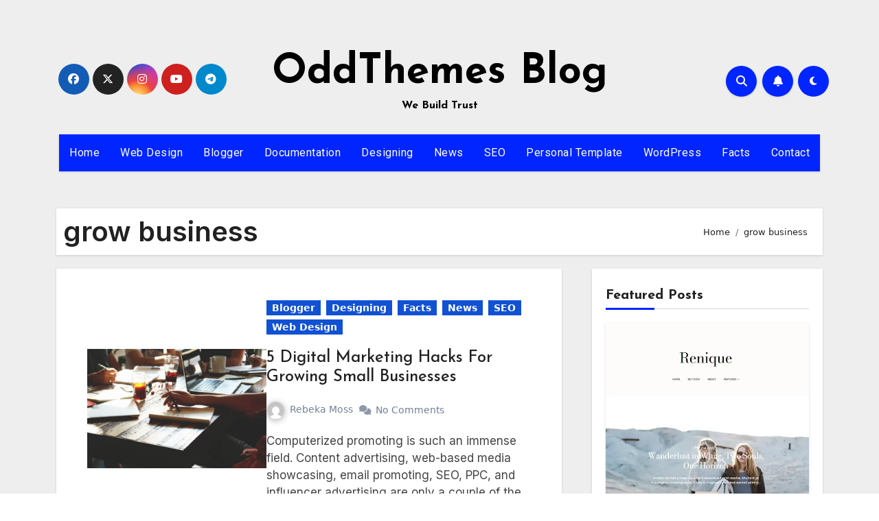

--- FILE ---
content_type: text/html; charset=UTF-8
request_url: https://blog.oddthemes.com/tag/grow-business/
body_size: 23792
content:
<!DOCTYPE html>
<html lang="en-GB">
<head>
<meta charset="UTF-8">
<meta name="viewport" content="width=device-width, initial-scale=1">
<link rel="profile" href="http://gmpg.org/xfn/11">
<meta name='robots' content='index, follow, max-image-preview:large, max-snippet:-1, max-video-preview:-1' />
	<style>img:is([sizes="auto" i], [sizes^="auto," i]) { contain-intrinsic-size: 3000px 1500px }</style>
	
	<!-- This site is optimized with the Yoast SEO plugin v24.8.1 - https://yoast.com/wordpress/plugins/seo/ -->
	<title>grow business Archives - OddThemes Blog</title>
	<link rel="canonical" href="https://blog.oddthemes.com/tag/grow-business/" />
	<meta property="og:locale" content="en_GB" />
	<meta property="og:type" content="article" />
	<meta property="og:title" content="grow business Archives - OddThemes Blog" />
	<meta property="og:url" content="https://blog.oddthemes.com/tag/grow-business/" />
	<meta property="og:site_name" content="OddThemes Blog" />
	<meta name="twitter:card" content="summary_large_image" />
	<script type="application/ld+json" class="yoast-schema-graph">{"@context":"https://schema.org","@graph":[{"@type":"CollectionPage","@id":"https://blog.oddthemes.com/tag/grow-business/","url":"https://blog.oddthemes.com/tag/grow-business/","name":"grow business Archives - OddThemes Blog","isPartOf":{"@id":"https://blog.oddthemes.com/#website"},"primaryImageOfPage":{"@id":"https://blog.oddthemes.com/tag/grow-business/#primaryimage"},"image":{"@id":"https://blog.oddthemes.com/tag/grow-business/#primaryimage"},"thumbnailUrl":"https://blog.oddthemes.com/wp-content/uploads/2020/09/business.jpg","breadcrumb":{"@id":"https://blog.oddthemes.com/tag/grow-business/#breadcrumb"},"inLanguage":"en-GB"},{"@type":"ImageObject","inLanguage":"en-GB","@id":"https://blog.oddthemes.com/tag/grow-business/#primaryimage","url":"https://blog.oddthemes.com/wp-content/uploads/2020/09/business.jpg","contentUrl":"https://blog.oddthemes.com/wp-content/uploads/2020/09/business.jpg","width":1280,"height":853,"caption":"Digital Marketing Hacks"},{"@type":"BreadcrumbList","@id":"https://blog.oddthemes.com/tag/grow-business/#breadcrumb","itemListElement":[{"@type":"ListItem","position":1,"name":"Home","item":"https://blog.oddthemes.com/"},{"@type":"ListItem","position":2,"name":"grow business"}]},{"@type":"WebSite","@id":"https://blog.oddthemes.com/#website","url":"https://blog.oddthemes.com/","name":"OddThemes Blog","description":"We Build Trust","publisher":{"@id":"https://blog.oddthemes.com/#organization"},"potentialAction":[{"@type":"SearchAction","target":{"@type":"EntryPoint","urlTemplate":"https://blog.oddthemes.com/?s={search_term_string}"},"query-input":{"@type":"PropertyValueSpecification","valueRequired":true,"valueName":"search_term_string"}}],"inLanguage":"en-GB"},{"@type":"Organization","@id":"https://blog.oddthemes.com/#organization","name":"OddThemes Blog","url":"https://blog.oddthemes.com/","logo":{"@type":"ImageObject","inLanguage":"en-GB","@id":"https://blog.oddthemes.com/#/schema/logo/image/","url":"http://blog.oddthemes.com/wp-content/uploads/2024/06/Odd-Themes-Logo-black.png","contentUrl":"http://blog.oddthemes.com/wp-content/uploads/2024/06/Odd-Themes-Logo-black.png","width":276,"height":65,"caption":"OddThemes Blog"},"image":{"@id":"https://blog.oddthemes.com/#/schema/logo/image/"},"sameAs":["https://facebook.com/oddthemes"]}]}</script>
	<!-- / Yoast SEO plugin. -->


<link rel='dns-prefetch' href='//www.googletagmanager.com' />
<link rel='dns-prefetch' href='//fonts.googleapis.com' />
<link rel="alternate" type="application/rss+xml" title="OddThemes Blog &raquo; Feed" href="https://blog.oddthemes.com/feed/" />
<link rel="alternate" type="application/rss+xml" title="OddThemes Blog &raquo; Comments Feed" href="https://blog.oddthemes.com/comments/feed/" />
<link rel="alternate" type="application/rss+xml" title="OddThemes Blog &raquo; grow business Tag Feed" href="https://blog.oddthemes.com/tag/grow-business/feed/" />
<script type="text/javascript">
/* <![CDATA[ */
window._wpemojiSettings = {"baseUrl":"https:\/\/s.w.org\/images\/core\/emoji\/15.0.3\/72x72\/","ext":".png","svgUrl":"https:\/\/s.w.org\/images\/core\/emoji\/15.0.3\/svg\/","svgExt":".svg","source":{"concatemoji":"https:\/\/blog.oddthemes.com\/wp-includes\/js\/wp-emoji-release.min.js?ver=6.7.2"}};
/*! This file is auto-generated */
!function(i,n){var o,s,e;function c(e){try{var t={supportTests:e,timestamp:(new Date).valueOf()};sessionStorage.setItem(o,JSON.stringify(t))}catch(e){}}function p(e,t,n){e.clearRect(0,0,e.canvas.width,e.canvas.height),e.fillText(t,0,0);var t=new Uint32Array(e.getImageData(0,0,e.canvas.width,e.canvas.height).data),r=(e.clearRect(0,0,e.canvas.width,e.canvas.height),e.fillText(n,0,0),new Uint32Array(e.getImageData(0,0,e.canvas.width,e.canvas.height).data));return t.every(function(e,t){return e===r[t]})}function u(e,t,n){switch(t){case"flag":return n(e,"\ud83c\udff3\ufe0f\u200d\u26a7\ufe0f","\ud83c\udff3\ufe0f\u200b\u26a7\ufe0f")?!1:!n(e,"\ud83c\uddfa\ud83c\uddf3","\ud83c\uddfa\u200b\ud83c\uddf3")&&!n(e,"\ud83c\udff4\udb40\udc67\udb40\udc62\udb40\udc65\udb40\udc6e\udb40\udc67\udb40\udc7f","\ud83c\udff4\u200b\udb40\udc67\u200b\udb40\udc62\u200b\udb40\udc65\u200b\udb40\udc6e\u200b\udb40\udc67\u200b\udb40\udc7f");case"emoji":return!n(e,"\ud83d\udc26\u200d\u2b1b","\ud83d\udc26\u200b\u2b1b")}return!1}function f(e,t,n){var r="undefined"!=typeof WorkerGlobalScope&&self instanceof WorkerGlobalScope?new OffscreenCanvas(300,150):i.createElement("canvas"),a=r.getContext("2d",{willReadFrequently:!0}),o=(a.textBaseline="top",a.font="600 32px Arial",{});return e.forEach(function(e){o[e]=t(a,e,n)}),o}function t(e){var t=i.createElement("script");t.src=e,t.defer=!0,i.head.appendChild(t)}"undefined"!=typeof Promise&&(o="wpEmojiSettingsSupports",s=["flag","emoji"],n.supports={everything:!0,everythingExceptFlag:!0},e=new Promise(function(e){i.addEventListener("DOMContentLoaded",e,{once:!0})}),new Promise(function(t){var n=function(){try{var e=JSON.parse(sessionStorage.getItem(o));if("object"==typeof e&&"number"==typeof e.timestamp&&(new Date).valueOf()<e.timestamp+604800&&"object"==typeof e.supportTests)return e.supportTests}catch(e){}return null}();if(!n){if("undefined"!=typeof Worker&&"undefined"!=typeof OffscreenCanvas&&"undefined"!=typeof URL&&URL.createObjectURL&&"undefined"!=typeof Blob)try{var e="postMessage("+f.toString()+"("+[JSON.stringify(s),u.toString(),p.toString()].join(",")+"));",r=new Blob([e],{type:"text/javascript"}),a=new Worker(URL.createObjectURL(r),{name:"wpTestEmojiSupports"});return void(a.onmessage=function(e){c(n=e.data),a.terminate(),t(n)})}catch(e){}c(n=f(s,u,p))}t(n)}).then(function(e){for(var t in e)n.supports[t]=e[t],n.supports.everything=n.supports.everything&&n.supports[t],"flag"!==t&&(n.supports.everythingExceptFlag=n.supports.everythingExceptFlag&&n.supports[t]);n.supports.everythingExceptFlag=n.supports.everythingExceptFlag&&!n.supports.flag,n.DOMReady=!1,n.readyCallback=function(){n.DOMReady=!0}}).then(function(){return e}).then(function(){var e;n.supports.everything||(n.readyCallback(),(e=n.source||{}).concatemoji?t(e.concatemoji):e.wpemoji&&e.twemoji&&(t(e.twemoji),t(e.wpemoji)))}))}((window,document),window._wpemojiSettings);
/* ]]> */
</script>
<style id='wp-emoji-styles-inline-css' type='text/css'>

	img.wp-smiley, img.emoji {
		display: inline !important;
		border: none !important;
		box-shadow: none !important;
		height: 1em !important;
		width: 1em !important;
		margin: 0 0.07em !important;
		vertical-align: -0.1em !important;
		background: none !important;
		padding: 0 !important;
	}
</style>
<link rel='stylesheet' id='wp-block-library-css' href='https://blog.oddthemes.com/wp-includes/css/dist/block-library/style.min.css?ver=6.7.2' type='text/css' media='all' />
<style id='wp-block-library-theme-inline-css' type='text/css'>
.wp-block-audio :where(figcaption){color:#555;font-size:13px;text-align:center}.is-dark-theme .wp-block-audio :where(figcaption){color:#ffffffa6}.wp-block-audio{margin:0 0 1em}.wp-block-code{border:1px solid #ccc;border-radius:4px;font-family:Menlo,Consolas,monaco,monospace;padding:.8em 1em}.wp-block-embed :where(figcaption){color:#555;font-size:13px;text-align:center}.is-dark-theme .wp-block-embed :where(figcaption){color:#ffffffa6}.wp-block-embed{margin:0 0 1em}.blocks-gallery-caption{color:#555;font-size:13px;text-align:center}.is-dark-theme .blocks-gallery-caption{color:#ffffffa6}:root :where(.wp-block-image figcaption){color:#555;font-size:13px;text-align:center}.is-dark-theme :root :where(.wp-block-image figcaption){color:#ffffffa6}.wp-block-image{margin:0 0 1em}.wp-block-pullquote{border-bottom:4px solid;border-top:4px solid;color:currentColor;margin-bottom:1.75em}.wp-block-pullquote cite,.wp-block-pullquote footer,.wp-block-pullquote__citation{color:currentColor;font-size:.8125em;font-style:normal;text-transform:uppercase}.wp-block-quote{border-left:.25em solid;margin:0 0 1.75em;padding-left:1em}.wp-block-quote cite,.wp-block-quote footer{color:currentColor;font-size:.8125em;font-style:normal;position:relative}.wp-block-quote:where(.has-text-align-right){border-left:none;border-right:.25em solid;padding-left:0;padding-right:1em}.wp-block-quote:where(.has-text-align-center){border:none;padding-left:0}.wp-block-quote.is-large,.wp-block-quote.is-style-large,.wp-block-quote:where(.is-style-plain){border:none}.wp-block-search .wp-block-search__label{font-weight:700}.wp-block-search__button{border:1px solid #ccc;padding:.375em .625em}:where(.wp-block-group.has-background){padding:1.25em 2.375em}.wp-block-separator.has-css-opacity{opacity:.4}.wp-block-separator{border:none;border-bottom:2px solid;margin-left:auto;margin-right:auto}.wp-block-separator.has-alpha-channel-opacity{opacity:1}.wp-block-separator:not(.is-style-wide):not(.is-style-dots){width:100px}.wp-block-separator.has-background:not(.is-style-dots){border-bottom:none;height:1px}.wp-block-separator.has-background:not(.is-style-wide):not(.is-style-dots){height:2px}.wp-block-table{margin:0 0 1em}.wp-block-table td,.wp-block-table th{word-break:normal}.wp-block-table :where(figcaption){color:#555;font-size:13px;text-align:center}.is-dark-theme .wp-block-table :where(figcaption){color:#ffffffa6}.wp-block-video :where(figcaption){color:#555;font-size:13px;text-align:center}.is-dark-theme .wp-block-video :where(figcaption){color:#ffffffa6}.wp-block-video{margin:0 0 1em}:root :where(.wp-block-template-part.has-background){margin-bottom:0;margin-top:0;padding:1.25em 2.375em}
</style>
<style id='classic-theme-styles-inline-css' type='text/css'>
/*! This file is auto-generated */
.wp-block-button__link{color:#fff;background-color:#32373c;border-radius:9999px;box-shadow:none;text-decoration:none;padding:calc(.667em + 2px) calc(1.333em + 2px);font-size:1.125em}.wp-block-file__button{background:#32373c;color:#fff;text-decoration:none}
</style>
<style id='global-styles-inline-css' type='text/css'>
:root{--wp--preset--aspect-ratio--square: 1;--wp--preset--aspect-ratio--4-3: 4/3;--wp--preset--aspect-ratio--3-4: 3/4;--wp--preset--aspect-ratio--3-2: 3/2;--wp--preset--aspect-ratio--2-3: 2/3;--wp--preset--aspect-ratio--16-9: 16/9;--wp--preset--aspect-ratio--9-16: 9/16;--wp--preset--color--black: #000000;--wp--preset--color--cyan-bluish-gray: #abb8c3;--wp--preset--color--white: #ffffff;--wp--preset--color--pale-pink: #f78da7;--wp--preset--color--vivid-red: #cf2e2e;--wp--preset--color--luminous-vivid-orange: #ff6900;--wp--preset--color--luminous-vivid-amber: #fcb900;--wp--preset--color--light-green-cyan: #7bdcb5;--wp--preset--color--vivid-green-cyan: #00d084;--wp--preset--color--pale-cyan-blue: #8ed1fc;--wp--preset--color--vivid-cyan-blue: #0693e3;--wp--preset--color--vivid-purple: #9b51e0;--wp--preset--gradient--vivid-cyan-blue-to-vivid-purple: linear-gradient(135deg,rgba(6,147,227,1) 0%,rgb(155,81,224) 100%);--wp--preset--gradient--light-green-cyan-to-vivid-green-cyan: linear-gradient(135deg,rgb(122,220,180) 0%,rgb(0,208,130) 100%);--wp--preset--gradient--luminous-vivid-amber-to-luminous-vivid-orange: linear-gradient(135deg,rgba(252,185,0,1) 0%,rgba(255,105,0,1) 100%);--wp--preset--gradient--luminous-vivid-orange-to-vivid-red: linear-gradient(135deg,rgba(255,105,0,1) 0%,rgb(207,46,46) 100%);--wp--preset--gradient--very-light-gray-to-cyan-bluish-gray: linear-gradient(135deg,rgb(238,238,238) 0%,rgb(169,184,195) 100%);--wp--preset--gradient--cool-to-warm-spectrum: linear-gradient(135deg,rgb(74,234,220) 0%,rgb(151,120,209) 20%,rgb(207,42,186) 40%,rgb(238,44,130) 60%,rgb(251,105,98) 80%,rgb(254,248,76) 100%);--wp--preset--gradient--blush-light-purple: linear-gradient(135deg,rgb(255,206,236) 0%,rgb(152,150,240) 100%);--wp--preset--gradient--blush-bordeaux: linear-gradient(135deg,rgb(254,205,165) 0%,rgb(254,45,45) 50%,rgb(107,0,62) 100%);--wp--preset--gradient--luminous-dusk: linear-gradient(135deg,rgb(255,203,112) 0%,rgb(199,81,192) 50%,rgb(65,88,208) 100%);--wp--preset--gradient--pale-ocean: linear-gradient(135deg,rgb(255,245,203) 0%,rgb(182,227,212) 50%,rgb(51,167,181) 100%);--wp--preset--gradient--electric-grass: linear-gradient(135deg,rgb(202,248,128) 0%,rgb(113,206,126) 100%);--wp--preset--gradient--midnight: linear-gradient(135deg,rgb(2,3,129) 0%,rgb(40,116,252) 100%);--wp--preset--font-size--small: 13px;--wp--preset--font-size--medium: 20px;--wp--preset--font-size--large: 36px;--wp--preset--font-size--x-large: 42px;--wp--preset--spacing--20: 0.44rem;--wp--preset--spacing--30: 0.67rem;--wp--preset--spacing--40: 1rem;--wp--preset--spacing--50: 1.5rem;--wp--preset--spacing--60: 2.25rem;--wp--preset--spacing--70: 3.38rem;--wp--preset--spacing--80: 5.06rem;--wp--preset--shadow--natural: 6px 6px 9px rgba(0, 0, 0, 0.2);--wp--preset--shadow--deep: 12px 12px 50px rgba(0, 0, 0, 0.4);--wp--preset--shadow--sharp: 6px 6px 0px rgba(0, 0, 0, 0.2);--wp--preset--shadow--outlined: 6px 6px 0px -3px rgba(255, 255, 255, 1), 6px 6px rgba(0, 0, 0, 1);--wp--preset--shadow--crisp: 6px 6px 0px rgba(0, 0, 0, 1);}:where(.is-layout-flex){gap: 0.5em;}:where(.is-layout-grid){gap: 0.5em;}body .is-layout-flex{display: flex;}.is-layout-flex{flex-wrap: wrap;align-items: center;}.is-layout-flex > :is(*, div){margin: 0;}body .is-layout-grid{display: grid;}.is-layout-grid > :is(*, div){margin: 0;}:where(.wp-block-columns.is-layout-flex){gap: 2em;}:where(.wp-block-columns.is-layout-grid){gap: 2em;}:where(.wp-block-post-template.is-layout-flex){gap: 1.25em;}:where(.wp-block-post-template.is-layout-grid){gap: 1.25em;}.has-black-color{color: var(--wp--preset--color--black) !important;}.has-cyan-bluish-gray-color{color: var(--wp--preset--color--cyan-bluish-gray) !important;}.has-white-color{color: var(--wp--preset--color--white) !important;}.has-pale-pink-color{color: var(--wp--preset--color--pale-pink) !important;}.has-vivid-red-color{color: var(--wp--preset--color--vivid-red) !important;}.has-luminous-vivid-orange-color{color: var(--wp--preset--color--luminous-vivid-orange) !important;}.has-luminous-vivid-amber-color{color: var(--wp--preset--color--luminous-vivid-amber) !important;}.has-light-green-cyan-color{color: var(--wp--preset--color--light-green-cyan) !important;}.has-vivid-green-cyan-color{color: var(--wp--preset--color--vivid-green-cyan) !important;}.has-pale-cyan-blue-color{color: var(--wp--preset--color--pale-cyan-blue) !important;}.has-vivid-cyan-blue-color{color: var(--wp--preset--color--vivid-cyan-blue) !important;}.has-vivid-purple-color{color: var(--wp--preset--color--vivid-purple) !important;}.has-black-background-color{background-color: var(--wp--preset--color--black) !important;}.has-cyan-bluish-gray-background-color{background-color: var(--wp--preset--color--cyan-bluish-gray) !important;}.has-white-background-color{background-color: var(--wp--preset--color--white) !important;}.has-pale-pink-background-color{background-color: var(--wp--preset--color--pale-pink) !important;}.has-vivid-red-background-color{background-color: var(--wp--preset--color--vivid-red) !important;}.has-luminous-vivid-orange-background-color{background-color: var(--wp--preset--color--luminous-vivid-orange) !important;}.has-luminous-vivid-amber-background-color{background-color: var(--wp--preset--color--luminous-vivid-amber) !important;}.has-light-green-cyan-background-color{background-color: var(--wp--preset--color--light-green-cyan) !important;}.has-vivid-green-cyan-background-color{background-color: var(--wp--preset--color--vivid-green-cyan) !important;}.has-pale-cyan-blue-background-color{background-color: var(--wp--preset--color--pale-cyan-blue) !important;}.has-vivid-cyan-blue-background-color{background-color: var(--wp--preset--color--vivid-cyan-blue) !important;}.has-vivid-purple-background-color{background-color: var(--wp--preset--color--vivid-purple) !important;}.has-black-border-color{border-color: var(--wp--preset--color--black) !important;}.has-cyan-bluish-gray-border-color{border-color: var(--wp--preset--color--cyan-bluish-gray) !important;}.has-white-border-color{border-color: var(--wp--preset--color--white) !important;}.has-pale-pink-border-color{border-color: var(--wp--preset--color--pale-pink) !important;}.has-vivid-red-border-color{border-color: var(--wp--preset--color--vivid-red) !important;}.has-luminous-vivid-orange-border-color{border-color: var(--wp--preset--color--luminous-vivid-orange) !important;}.has-luminous-vivid-amber-border-color{border-color: var(--wp--preset--color--luminous-vivid-amber) !important;}.has-light-green-cyan-border-color{border-color: var(--wp--preset--color--light-green-cyan) !important;}.has-vivid-green-cyan-border-color{border-color: var(--wp--preset--color--vivid-green-cyan) !important;}.has-pale-cyan-blue-border-color{border-color: var(--wp--preset--color--pale-cyan-blue) !important;}.has-vivid-cyan-blue-border-color{border-color: var(--wp--preset--color--vivid-cyan-blue) !important;}.has-vivid-purple-border-color{border-color: var(--wp--preset--color--vivid-purple) !important;}.has-vivid-cyan-blue-to-vivid-purple-gradient-background{background: var(--wp--preset--gradient--vivid-cyan-blue-to-vivid-purple) !important;}.has-light-green-cyan-to-vivid-green-cyan-gradient-background{background: var(--wp--preset--gradient--light-green-cyan-to-vivid-green-cyan) !important;}.has-luminous-vivid-amber-to-luminous-vivid-orange-gradient-background{background: var(--wp--preset--gradient--luminous-vivid-amber-to-luminous-vivid-orange) !important;}.has-luminous-vivid-orange-to-vivid-red-gradient-background{background: var(--wp--preset--gradient--luminous-vivid-orange-to-vivid-red) !important;}.has-very-light-gray-to-cyan-bluish-gray-gradient-background{background: var(--wp--preset--gradient--very-light-gray-to-cyan-bluish-gray) !important;}.has-cool-to-warm-spectrum-gradient-background{background: var(--wp--preset--gradient--cool-to-warm-spectrum) !important;}.has-blush-light-purple-gradient-background{background: var(--wp--preset--gradient--blush-light-purple) !important;}.has-blush-bordeaux-gradient-background{background: var(--wp--preset--gradient--blush-bordeaux) !important;}.has-luminous-dusk-gradient-background{background: var(--wp--preset--gradient--luminous-dusk) !important;}.has-pale-ocean-gradient-background{background: var(--wp--preset--gradient--pale-ocean) !important;}.has-electric-grass-gradient-background{background: var(--wp--preset--gradient--electric-grass) !important;}.has-midnight-gradient-background{background: var(--wp--preset--gradient--midnight) !important;}.has-small-font-size{font-size: var(--wp--preset--font-size--small) !important;}.has-medium-font-size{font-size: var(--wp--preset--font-size--medium) !important;}.has-large-font-size{font-size: var(--wp--preset--font-size--large) !important;}.has-x-large-font-size{font-size: var(--wp--preset--font-size--x-large) !important;}
:where(.wp-block-post-template.is-layout-flex){gap: 1.25em;}:where(.wp-block-post-template.is-layout-grid){gap: 1.25em;}
:where(.wp-block-columns.is-layout-flex){gap: 2em;}:where(.wp-block-columns.is-layout-grid){gap: 2em;}
:root :where(.wp-block-pullquote){font-size: 1.5em;line-height: 1.6;}
</style>
<link rel='stylesheet' id='contact-form-7-css' href='https://blog.oddthemes.com/wp-content/plugins/contact-form-7/includes/css/styles.css?ver=6.0.5' type='text/css' media='all' />
<link rel='stylesheet' id='blogus-parent-style-css' href='https://blog.oddthemes.com/wp-content/themes/blogus/style.css?ver=6.7.2' type='text/css' media='all' />
<link rel='stylesheet' id='blogus-child-style-css' href='https://blog.oddthemes.com/wp-content/themes/blogus-child/style.css?ver=1.0.0' type='text/css' media='all' />
<link rel='stylesheet' id='blogus-fonts-css' href='//fonts.googleapis.com/css?family=Rubik%3A400%2C500%2C700%7CJosefin+Sans%3A400%2C500%2C700%26display%3Dswap&#038;subset=latin%2Clatin-ext' type='text/css' media='all' />
<link rel='stylesheet' id='blogus-google-fonts-css' href='//fonts.googleapis.com/css?family=ABeeZee%7CAbel%7CAbril+Fatface%7CAclonica%7CAcme%7CActor%7CAdamina%7CAdvent+Pro%7CAguafina+Script%7CAkronim%7CAladin%7CAldrich%7CAlef%7CAlegreya%7CAlegreya+SC%7CAlegreya+Sans%7CAlegreya+Sans+SC%7CAlex+Brush%7CAlfa+Slab+One%7CAlice%7CAlike%7CAlike+Angular%7CAllan%7CAllerta%7CAllerta+Stencil%7CAllura%7CAlmendra%7CAlmendra+Display%7CAlmendra+SC%7CAmarante%7CAmaranth%7CAmatic+SC%7CAmatica+SC%7CAmethysta%7CAmiko%7CAmiri%7CAmita%7CAnaheim%7CAndada%7CAndika%7CAngkor%7CAnnie+Use+Your+Telescope%7CAnonymous+Pro%7CAntic%7CAntic+Didone%7CAntic+Slab%7CAnton%7CArapey%7CArbutus%7CArbutus+Slab%7CArchitects+Daughter%7CArchivo+Black%7CArchivo+Narrow%7CAref+Ruqaa%7CArima+Madurai%7CArimo%7CArizonia%7CArmata%7CArtifika%7CArvo%7CArya%7CAsap%7CAsar%7CAsset%7CAssistant%7CAstloch%7CAsul%7CAthiti%7CAtma%7CAtomic+Age%7CAubrey%7CAudiowide%7CAutour+One%7CAverage%7CAverage+Sans%7CAveria+Gruesa+Libre%7CAveria+Libre%7CAveria+Sans+Libre%7CAveria+Serif+Libre%7CBad+Script%7CBaloo%7CBaloo+Bhai%7CBaloo+Da%7CBaloo+Thambi%7CBalthazar%7CBangers%7CBasic%7CBattambang%7CBaumans%7CBayon%7CBelgrano%7CBelleza%7CBenchNine%7CBentham%7CBerkshire+Swash%7CBevan%7CBigelow+Rules%7CBigshot+One%7CBilbo%7CBilbo+Swash+Caps%7CBioRhyme%7CBioRhyme+Expanded%7CBiryani%7CBitter%7CBlack+Ops+One%7CBokor%7CBonbon%7CBoogaloo%7CBowlby+One%7CBowlby+One+SC%7CBrawler%7CBree+Serif%7CBubblegum+Sans%7CBubbler+One%7CBuda%7CBuenard%7CBungee%7CBungee+Hairline%7CBungee+Inline%7CBungee+Outline%7CBungee+Shade%7CButcherman%7CButterfly+Kids%7CCabin%7CCabin+Condensed%7CCabin+Sketch%7CCaesar+Dressing%7CCagliostro%7CCairo%7CCalligraffitti%7CCambay%7CCambo%7CCandal%7CCantarell%7CCantata+One%7CCantora+One%7CCapriola%7CCardo%7CCarme%7CCarrois+Gothic%7CCarrois+Gothic+SC%7CCarter+One%7CCatamaran%7CCaudex%7CCaveat%7CCaveat+Brush%7CCedarville+Cursive%7CCeviche+One%7CChanga%7CChanga+One%7CChango%7CChathura%7CChau+Philomene+One%7CChela+One%7CChelsea+Market%7CChenla%7CCherry+Cream+Soda%7CCherry+Swash%7CChewy%7CChicle%7CChivo%7CChonburi%7CCinzel%7CCinzel+Decorative%7CClicker+Script%7CCoda%7CCoda+Caption%7CCodystar%7CCoiny%7CCombo%7CComfortaa%7CComing+Soon%7CConcert+One%7CCondiment%7CContent%7CContrail+One%7CConvergence%7CCookie%7CCopse%7CCorben%7CCormorant%7CCormorant+Garamond%7CCormorant+Infant%7CCormorant+SC%7CCormorant+Unicase%7CCormorant+Upright%7CCourgette%7CCousine%7CCoustard%7CCovered+By+Your+Grace%7CCrafty+Girls%7CCreepster%7CCrete+Round%7CCrimson+Text%7CCroissant+One%7CCrushed%7CCuprum%7CCutive%7CCutive+Mono%7CDamion%7CDancing+Script%7CDangrek%7CDavid+Libre%7CDawning+of+a+New+Day%7CDays+One%7CDekko%7CDelius%7CDelius+Swash+Caps%7CDelius+Unicase%7CDella+Respira%7CDenk+One%7CDevonshire%7CDhurjati%7CDidact+Gothic%7CDiplomata%7CDiplomata+SC%7CDomine%7CDonegal+One%7CDoppio+One%7CDorsa%7CDosis%7CDr+Sugiyama%7CDroid+Sans%7CDroid+Sans+Mono%7CDroid+Serif%7CDuru+Sans%7CDynalight%7CEB+Garamond%7CEagle+Lake%7CEater%7CEconomica%7CEczar%7CEk+Mukta%7CEl+Messiri%7CElectrolize%7CElsie%7CElsie+Swash+Caps%7CEmblema+One%7CEmilys+Candy%7CEngagement%7CEnglebert%7CEnriqueta%7CErica+One%7CEsteban%7CEuphoria+Script%7CEwert%7CExo%7CExo+2%7CExpletus+Sans%7CFanwood+Text%7CFarsan%7CFascinate%7CFascinate+Inline%7CFaster+One%7CFasthand%7CFauna+One%7CFederant%7CFedero%7CFelipa%7CFenix%7CFinger+Paint%7CFira+Mono%7CFira+Sans%7CFjalla+One%7CFjord+One%7CFlamenco%7CFlavors%7CFondamento%7CFontdiner+Swanky%7CForum%7CFrancois+One%7CFrank+Ruhl+Libre%7CFreckle+Face%7CFredericka+the+Great%7CFredoka+One%7CFreehand%7CFresca%7CFrijole%7CFruktur%7CFugaz+One%7CGFS+Didot%7CGFS+Neohellenic%7CGabriela%7CGafata%7CGalada%7CGaldeano%7CGalindo%7CGentium+Basic%7CGentium+Book+Basic%7CGeo%7CGeostar%7CGeostar+Fill%7CGermania+One%7CGidugu%7CGilda+Display%7CGive+You+Glory%7CGlass+Antiqua%7CGlegoo%7CGloria+Hallelujah%7CGoblin+One%7CGochi+Hand%7CGorditas%7CGoudy+Bookletter+1911%7CGraduate%7CGrand+Hotel%7CGravitas+One%7CGreat+Vibes%7CGriffy%7CGruppo%7CGudea%7CGurajada%7CHabibi%7CHalant%7CHammersmith+One%7CHanalei%7CHanalei+Fill%7CHandlee%7CHanuman%7CHappy+Monkey%7CHarmattan%7CHeadland+One%7CHeebo%7CHenny+Penny%7CHerr+Von+Muellerhoff%7CHind%7CHind+Guntur%7CHind+Madurai%7CHind+Siliguri%7CHind+Vadodara%7CHoltwood+One+SC%7CHomemade+Apple%7CHomenaje%7CIM+Fell+DW+Pica%7CIM+Fell+DW+Pica+SC%7CIM+Fell+Double+Pica%7CIM+Fell+Double+Pica+SC%7CIM+Fell+English%7CIM+Fell+English+SC%7CIM+Fell+French+Canon%7CIM+Fell+French+Canon+SC%7CIM+Fell+Great+Primer%7CIM+Fell+Great+Primer+SC%7CIceberg%7CIceland%7CImprima%7CInconsolata%7CInder%7CIndie+Flower%7CInika%7CInknut+Antiqua%7CIrish+Grover%7CIstok+Web%7CItaliana%7CItalianno%7CItim%7CJacques+Francois%7CJacques+Francois+Shadow%7CJaldi%7CJim+Nightshade%7CJockey+One%7CJolly+Lodger%7CJomhuria%7CJosefin+Sans%7CJosefin+Slab%7CJoti+One%7CJudson%7CJulee%7CJulius+Sans+One%7CJunge%7CJura%7CJust+Another+Hand%7CJust+Me+Again+Down+Here%7CKadwa%7CKalam%7CKameron%7CKanit%7CKantumruy%7CKarla%7CKarma%7CKatibeh%7CKaushan+Script%7CKavivanar%7CKavoon%7CKdam+Thmor%7CKeania+One%7CKelly+Slab%7CKenia%7CKhand%7CKhmer%7CKhula%7CKite+One%7CKnewave%7CKotta+One%7CKoulen%7CKranky%7CKreon%7CKristi%7CKrona+One%7CKumar+One%7CKumar+One+Outline%7CKurale%7CLa+Belle+Aurore%7CLaila%7CLakki+Reddy%7CLalezar%7CLancelot%7CLateef%7CLato%7CLeague+Script%7CLeckerli+One%7CLedger%7CLekton%7CLemon%7CLemonada%7CLibre+Baskerville%7CLibre+Franklin%7CLife+Savers%7CLilita+One%7CLily+Script+One%7CLimelight%7CLinden+Hill%7CLobster%7CLobster+Two%7CLondrina+Outline%7CLondrina+Shadow%7CLondrina+Sketch%7CLondrina+Solid%7CLora%7CLove+Ya+Like+A+Sister%7CLoved+by+the+King%7CLovers+Quarrel%7CLuckiest+Guy%7CLusitana%7CLustria%7CMacondo%7CMacondo+Swash+Caps%7CMada%7CMagra%7CMaiden+Orange%7CMaitree%7CMako%7CMallanna%7CMandali%7CMarcellus%7CMarcellus+SC%7CMarck+Script%7CMargarine%7CMarko+One%7CMarmelad%7CMartel%7CMartel+Sans%7CMarvel%7CMate%7CMate+SC%7CMaven+Pro%7CMcLaren%7CMeddon%7CMedievalSharp%7CMedula+One%7CMeera+Inimai%7CMegrim%7CMeie+Script%7CMerienda%7CMerienda+One%7CMerriweather%7CMerriweather+Sans%7CMetal%7CMetal+Mania%7CMetamorphous%7CMetrophobic%7CMichroma%7CMilonga%7CMiltonian%7CMiltonian+Tattoo%7CMiniver%7CMiriam+Libre%7CMirza%7CMiss+Fajardose%7CMitr%7CModak%7CModern+Antiqua%7CMogra%7CMolengo%7CMolle%7CMonda%7CMonofett%7CMonoton%7CMonsieur+La+Doulaise%7CMontaga%7CMontez%7CMontserrat%7CMontserrat+Alternates%7CMontserrat+Subrayada%7CMoul%7CMoulpali%7CMountains+of+Christmas%7CMouse+Memoirs%7CMr+Bedfort%7CMr+Dafoe%7CMr+De+Haviland%7CMrs+Saint+Delafield%7CMrs+Sheppards%7CMukta+Vaani%7CMuli%7CMystery+Quest%7CNTR%7CNeucha%7CNeuton%7CNew+Rocker%7CNews+Cycle%7CNiconne%7CNixie+One%7CNobile%7CNokora%7CNorican%7CNosifer%7CNothing+You+Could+Do%7CNoticia+Text%7CNoto+Sans%7CNoto+Serif%7CNova+Cut%7CNova+Flat%7CNova+Mono%7CNova+Oval%7CNova+Round%7CNova+Script%7CNova+Slim%7CNova+Square%7CNumans%7CNunito%7COdor+Mean+Chey%7COffside%7COld+Standard+TT%7COldenburg%7COleo+Script%7COleo+Script+Swash+Caps%7COpen+Sans%7COpen+Sans+Condensed%7COranienbaum%7COrbitron%7COregano%7COrienta%7COriginal+Surfer%7COswald%7COver+the+Rainbow%7COverlock%7COverlock+SC%7COvo%7COxygen%7COxygen+Mono%7CPT+Mono%7CPT+Sans%7CPT+Sans+Caption%7CPT+Sans+Narrow%7CPT+Serif%7CPT+Serif+Caption%7CPacifico%7CPalanquin%7CPalanquin+Dark%7CPaprika%7CParisienne%7CPassero+One%7CPassion+One%7CPathway+Gothic+One%7CPatrick+Hand%7CPatrick+Hand+SC%7CPattaya%7CPatua+One%7CPavanam%7CPaytone+One%7CPeddana%7CPeralta%7CPermanent+Marker%7CPetit+Formal+Script%7CPetrona%7CPhilosopher%7CPiedra%7CPinyon+Script%7CPirata+One%7CPlaster%7CPlay%7CPlayball%7CPlayfair+Display%7CPlayfair+Display+SC%7CPodkova%7CPoiret+One%7CPoller+One%7CPoly%7CPompiere%7CPontano+Sans%7CPoppins%7CPort+Lligat+Sans%7CPort+Lligat+Slab%7CPragati+Narrow%7CPrata%7CPreahvihear%7CPress+Start+2P%7CPridi%7CPrincess+Sofia%7CProciono%7CPrompt%7CProsto+One%7CProza+Libre%7CPuritan%7CPurple+Purse%7CQuando%7CQuantico%7CQuattrocento%7CQuattrocento+Sans%7CQuestrial%7CQuicksand%7CQuintessential%7CQwigley%7CRacing+Sans+One%7CRadley%7CRajdhani%7CRakkas%7CRaleway%7CRaleway+Dots%7CRamabhadra%7CRamaraja%7CRambla%7CRammetto+One%7CRanchers%7CRancho%7CRanga%7CRasa%7CRationale%7CRavi+Prakash%7CRedressed%7CReem+Kufi%7CReenie+Beanie%7CRevalia%7CRhodium+Libre%7CRibeye%7CRibeye+Marrow%7CRighteous%7CRisque%7CRoboto%7CRoboto+Condensed%7CRoboto+Mono%7CRoboto+Slab%7CRochester%7CRock+Salt%7CRokkitt%7CRomanesco%7CRopa+Sans%7CRosario%7CRosarivo%7CRouge+Script%7CRozha+One%7CRubik%7CRubik+Mono+One%7CRubik+One%7CRuda%7CRufina%7CRuge+Boogie%7CRuluko%7CRum+Raisin%7CRuslan+Display%7CRusso+One%7CRuthie%7CRye%7CSacramento%7CSahitya%7CSail%7CSalsa%7CSanchez%7CSancreek%7CSansita+One%7CSarala%7CSarina%7CSarpanch%7CSatisfy%7CScada%7CScheherazade%7CSchoolbell%7CScope+One%7CSeaweed+Script%7CSecular+One%7CSevillana%7CSeymour+One%7CShadows+Into+Light%7CShadows+Into+Light+Two%7CShanti%7CShare%7CShare+Tech%7CShare+Tech+Mono%7CShojumaru%7CShort+Stack%7CShrikhand%7CSiemreap%7CSigmar+One%7CSignika%7CSignika+Negative%7CSimonetta%7CSintony%7CSirin+Stencil%7CSix+Caps%7CSkranji%7CSlabo+13px%7CSlabo+27px%7CSlackey%7CSmokum%7CSmythe%7CSniglet%7CSnippet%7CSnowburst+One%7CSofadi+One%7CSofia%7CSonsie+One%7CSorts+Mill+Goudy%7CSource+Code+Pro%7CSource+Sans+Pro%7CSource+Serif+Pro%7CSpace+Mono%7CSpecial+Elite%7CSpicy+Rice%7CSpinnaker%7CSpirax%7CSquada+One%7CSree+Krushnadevaraya%7CSriracha%7CStalemate%7CStalinist+One%7CStardos+Stencil%7CStint+Ultra+Condensed%7CStint+Ultra+Expanded%7CStoke%7CStrait%7CSue+Ellen+Francisco%7CSuez+One%7CSumana%7CSunshiney%7CSupermercado+One%7CSura%7CSuranna%7CSuravaram%7CSuwannaphum%7CSwanky+and+Moo+Moo%7CSyncopate%7CTangerine%7CTaprom%7CTauri%7CTaviraj%7CTeko%7CTelex%7CTenali+Ramakrishna%7CTenor+Sans%7CText+Me+One%7CThe+Girl+Next+Door%7CTienne%7CTillana%7CTimmana%7CTinos%7CTitan+One%7CTitillium+Web%7CTrade+Winds%7CTrirong%7CTrocchi%7CTrochut%7CTrykker%7CTulpen+One%7CUbuntu%7CUbuntu+Condensed%7CUbuntu+Mono%7CUltra%7CUncial+Antiqua%7CUnderdog%7CUnica+One%7CUnifrakturCook%7CUnifrakturMaguntia%7CUnkempt%7CUnlock%7CUnna%7CVT323%7CVampiro+One%7CVarela%7CVarela+Round%7CVast+Shadow%7CVesper+Libre%7CVibur%7CVidaloka%7CViga%7CVoces%7CVolkhov%7CVollkorn%7CVoltaire%7CWaiting+for+the+Sunrise%7CWallpoet%7CWalter+Turncoat%7CWarnes%7CWellfleet%7CWendy+One%7CWire+One%7CWork+Sans%7CYanone+Kaffeesatz%7CYantramanav%7CYatra+One%7CYellowtail%7CYeseva+One%7CYesteryear%7CYrsa%7CZeyada&#038;subset=latin%2Clatin-ext' type='text/css' media='all' />
<link rel='stylesheet' id='bootstrap-css' href='https://blog.oddthemes.com/wp-content/themes/blogus/css/bootstrap.css?ver=6.7.2' type='text/css' media='all' />
<link rel='stylesheet' id='blogus-style-css' href='https://blog.oddthemes.com/wp-content/themes/blogus-child/style.css?ver=6.7.2' type='text/css' media='all' />
<link rel='stylesheet' id='blogus-default-css' href='https://blog.oddthemes.com/wp-content/themes/blogus/css/colors/default.css?ver=6.7.2' type='text/css' media='all' />
<link rel='stylesheet' id='all-css-css' href='https://blog.oddthemes.com/wp-content/themes/blogus/css/all.css?ver=6.7.2' type='text/css' media='all' />
<link rel='stylesheet' id='dark-css' href='https://blog.oddthemes.com/wp-content/themes/blogus/css/colors/dark.css?ver=6.7.2' type='text/css' media='all' />
<link rel='stylesheet' id='swiper-bundle-css-css' href='https://blog.oddthemes.com/wp-content/themes/blogus/css/swiper-bundle.css?ver=6.7.2' type='text/css' media='all' />
<link rel='stylesheet' id='smartmenus-css' href='https://blog.oddthemes.com/wp-content/themes/blogus/css/jquery.smartmenus.bootstrap.css?ver=6.7.2' type='text/css' media='all' />
<link rel='stylesheet' id='animate-css' href='https://blog.oddthemes.com/wp-content/themes/blogus/css/animate.css?ver=6.7.2' type='text/css' media='all' />
<link rel='stylesheet' id='blogus-custom-css-css' href='https://blog.oddthemes.com/wp-content/themes/blogus/inc/ansar/customize/css/customizer.css?ver=1.0' type='text/css' media='all' />
<script type="text/javascript" src="https://blog.oddthemes.com/wp-includes/js/jquery/jquery.min.js?ver=3.7.1" id="jquery-core-js"></script>
<script type="text/javascript" src="https://blog.oddthemes.com/wp-includes/js/jquery/jquery-migrate.min.js?ver=3.4.1" id="jquery-migrate-js"></script>
<script type="text/javascript" src="https://blog.oddthemes.com/wp-content/themes/blogus/js/navigation.js?ver=6.7.2" id="blogus-navigation-js"></script>
<script type="text/javascript" src="https://blog.oddthemes.com/wp-content/themes/blogus/js/bootstrap.js?ver=6.7.2" id="blogus_bootstrap_script-js"></script>
<script type="text/javascript" src="https://blog.oddthemes.com/wp-content/themes/blogus/js/swiper-bundle.js?ver=6.7.2" id="swiper-bundle-js"></script>
<script type="text/javascript" src="https://blog.oddthemes.com/wp-content/themes/blogus/js/main.js?ver=6.7.2" id="blogus_main-js-js"></script>
<script type="text/javascript" src="https://blog.oddthemes.com/wp-content/themes/blogus/js/sticksy.min.js?ver=6.7.2" id="sticksy-js-js"></script>
<script type="text/javascript" src="https://blog.oddthemes.com/wp-content/themes/blogus/js/jquery.smartmenus.js?ver=6.7.2" id="smartmenus-js-js"></script>
<script type="text/javascript" src="https://blog.oddthemes.com/wp-content/themes/blogus/js/jquery.smartmenus.bootstrap.js?ver=6.7.2" id="bootstrap-smartmenus-js-js"></script>
<script type="text/javascript" src="https://blog.oddthemes.com/wp-content/themes/blogus/js/jquery.cookie.min.js?ver=6.7.2" id="jquery-cookie-js"></script>

<!-- Google tag (gtag.js) snippet added by Site Kit -->

<!-- Google Analytics snippet added by Site Kit -->
<script type="text/javascript" src="https://www.googletagmanager.com/gtag/js?id=GT-MQ76TKW" id="google_gtagjs-js" async></script>
<script type="text/javascript" id="google_gtagjs-js-after">
/* <![CDATA[ */
window.dataLayer = window.dataLayer || [];function gtag(){dataLayer.push(arguments);}
gtag("set","linker",{"domains":["blog.oddthemes.com"]});
gtag("js", new Date());
gtag("set", "developer_id.dZTNiMT", true);
gtag("config", "GT-MQ76TKW");
 window._googlesitekit = window._googlesitekit || {}; window._googlesitekit.throttledEvents = []; window._googlesitekit.gtagEvent = (name, data) => { var key = JSON.stringify( { name, data } ); if ( !! window._googlesitekit.throttledEvents[ key ] ) { return; } window._googlesitekit.throttledEvents[ key ] = true; setTimeout( () => { delete window._googlesitekit.throttledEvents[ key ]; }, 5 ); gtag( "event", name, { ...data, event_source: "site-kit" } ); } 
/* ]]> */
</script>

<!-- End Google tag (gtag.js) snippet added by Site Kit -->
<link rel="https://api.w.org/" href="https://blog.oddthemes.com/wp-json/" /><link rel="alternate" title="JSON" type="application/json" href="https://blog.oddthemes.com/wp-json/wp/v2/tags/159" /><link rel="EditURI" type="application/rsd+xml" title="RSD" href="https://blog.oddthemes.com/xmlrpc.php?rsd" />
<meta name="generator" content="WordPress 6.7.2" />
<!-- start Simple Custom CSS and JS -->
<style type="text/css">
/* Add your CSS code here.

For example:
.example {
    color: red;
}

For brushing up on your CSS knowledge, check out http://www.w3schools.com/css/css_syntax.asp

End of comment */ 
.blog-post-list .bs-blog-thumb.lg.back-img {
    background-size: contain !important;
}



h1 {
    font-family: 'Inter';
    font-weight: 600 !important;
}
h2, h3, p {
    font-family: 'Inter';
}
h2, h3, p{
	margin-bottom:20px;
}
h3{
	font-size: 22px;
}
b, strong {
    font-weight: 600;
}
a, .small.single a, p a {
    text-decoration: none;
    color: #2858d1;
    text-decoration-thickness: 1.8px !important;
    text-underline-offset: 6px;
}
.small.single a:hover, p a:hover, a:hover {
    text-decoration: underline;
    color: #2858d1;
}

.post-share a {
    color: #fff !important;
}
.bs-blog-post .small{
	color:#444;
}

/*buttons viewdemo moredetails*/
.viewdemo, .moredetails {
    display: inline-block;
}

.viewdemo a, .moredetails a {
    display: inline-block;
    padding: 9px 25px;
    font-size: 16px;
    font-weight: 600;
    border-radius: 3px;
    text-decoration: none;
    text-align: center;
    transition: all 0.3s ease;
}

.moredetails a {
    color: #fff !important;
    background: #2858d1;
    margin-top: 20px;
}

.moredetails:hover a {
    background: #4fa3fd;
    text-decoration: none !important;
}

.viewdemo a {
    color: #123 !important;
    background: transparent;
    box-shadow: inset 0 0 0 1.4px #123;
}

.viewdemo:hover a {
    color: #fff !important;
    background: #123;
    text-decoration: none !important;
}
/*buttons viewdemo moredetails*/
</style>
<!-- end Simple Custom CSS and JS -->
<!-- start Simple Custom CSS and JS -->
<style type="text/css">
/* Add your CSS code here.

For example:
.example {
    color: red;
}

For brushing up on your CSS knowledge, check out http://www.w3schools.com/css/css_syntax.asp

End of comment */ 
.single-class .col-lg-3 .featured-widget-content .bs-blog-thumb.lg {
    height: 165px;
}
a.custom-button {
    color: #fff !important;
}
.bs-blog-post.three .bs-blog-category {
    display: none;
}

span.bs-blog-date {
    display: none;
}




a.pixcode.pixcode--btn.btn {
    background: #000;
    color: #fff;
    padding: 10px 20px;
}





/*Contact Form 7 css*/
/* 
** Contact Form 7 Styles 
*/

.wpcf7-form input[type="text"], 
.wpcf7-form input[type="email"], 
.wpcf7-form input[type="url"], 
.wpcf7-form input[type="password"], 
.wpcf7-form input[type="search"], 
.wpcf7-form input[type="number"], 
.wpcf7-form input[type="tel"], 
.wpcf7-form textarea {
    color: #1f252b;
    width: 100%;
    padding: 12px 16px;
    border-radius: 0;
    border: 0;
}

.wpcf7-form p {
    margin: 0 0 28px;
}

.wpcf7-text:focus, 
.wpcf7-textarea:focus {
    outline: 1px solid rgba(84, 222, 197, 0.9);
    outline-offset: 0;
}

div.wpcf7-mail-sent-ok {
    border: 0;
    background: #5471de;
    color: #fff;
    padding: 18px;
}

div.wpcf7-acceptance-missing,
div.wpcf7-validation-errors {
    border: 0;
    background: #f9443b;
    color: #fff;
    padding: 18px;
}

span.wpcf7-not-valid-tip {
    color: #f9443b;
}

/* 
** Button Styles 
*/

.wpcf7-form .button {
    background-color: #14e2ae;
    border: 0;
    color: #fff;
    border-radius: 1px;
    font-weight: 700;
    text-align: center;
    text-transform: uppercase;
    margin-bottom: 15px;
    width: auto;
    padding: 20px 42px;
    letter-spacing: 2px;
    font-size: 14px;
}

.wpcf7-form .button:hover {
    cursor: pointer;
    box-shadow: 0px 7px 16px -7px rgba(0, 0, 0, 0.4);
    border: 0;
}



/* General Button Styles */
.button {
    display: inline-block;
    padding: 12px 24px;
    margin: 8px;
    text-decoration: none;
    color: #ffffff;
    font-size: 16px;
    font-weight: bold;
    border-radius: 5px;
    text-align: center;
    transition: all 0.3s ease;
    box-shadow: 0 4px 6px rgba(0, 0, 0, 0.1);
}

/* Blue Button */
.button.blue {
    background-color: #0073e6; /* Blue */
}

.button.blue:hover {
    background-color: #005bb5; /* Darker Blue */
    box-shadow: 0 6px 8px rgba(0, 0, 0, 0.15);
}

/* Red Button */
.button.red {
    background-color: #e60000; /* Red */
}

.button.red:hover {
    background-color: #b50000; /* Darker Red */
    box-shadow: 0 6px 8px rgba(0, 0, 0, 0.15);
}

/* Accessibility: Focus State */
.button:focus {
    outline: 2px dashed #000;
    outline-offset: 4px;
}

/* Optional: Make Buttons Inline for Small Screens */
@media (max-width: 480px) {
    .button {
        display: block;
        width: 100%;
        text-align: center;
    }
}













.custom-button {
  display: inline-block;
  padding: 10px 20px;
  font-weight: bold;
  text-decoration: none;
  border-radius: 5px;
  transition: background 0.3s;
  color: #fff;
}

.custom-button.blue {
  background-color: #0073e6;
}

.custom-button.blue:hover {
  background-color: #005bb5;
	color:#fff;
}

.custom-button.red {
  background-color: #e63946;
}

.custom-button.red:hover {
  background-color: #d62828;color:#fff;
}
.custom-button.green {
  background-color: #28a745;
}

.custom-button.green:hover {
  background-color: #218838;color:#fff;
}
</style>
<!-- end Simple Custom CSS and JS -->
<!-- start Simple Custom CSS and JS -->
<!-- Add HTML code to the header or the footer.

For example, you can use the following code for loading the jQuery library from Google CDN:
<script src="https://ajax.googleapis.com/ajax/libs/jquery/3.7.1/jquery.min.js"></script>

or the following one for loading the Bootstrap library from jsDelivr:
<link rel="stylesheet" href="https://cdn.jsdelivr.net/npm/bootstrap@5.3.3/dist/css/bootstrap.min.css" integrity="sha384-QWTKZyjpPEjISv5WaRU9OFeRpok6YctnYmDr5pNlyT2bRjXh0JMhjY6hW+ALEwIH" crossorigin="anonymous">

-- End of the comment --> 

<link href="https://fonts.googleapis.com/css2?family=Inter:wght@400;500;600;900&display=swap" rel="stylesheet"/>
<!-- end Simple Custom CSS and JS -->
<meta name="generator" content="Site Kit by Google 1.152.1" />    <style>
    .bs-blog-post p:nth-of-type(1)::first-letter {
        display: none;
    }
    </style>
    <style type="text/css" id="custom-background-css">
        :root {
            --wrap-color: #eee        }
    </style>
    <style type="text/css">
                    .site-title a,
            .site-description {
                color: #000;
            }

            .site-branding-text .site-title a {
                font-size: px;
            }

            @media only screen and (max-width: 640px) {
                .site-branding-text .site-title a {
                    font-size: 26px;
                }
            }

            @media only screen and (max-width: 375px) {
                .site-branding-text .site-title a {
                    font-size: 26px;
                }
            }
            </style>
    <link rel="icon" href="https://blog.oddthemes.com/wp-content/uploads/2024/06/favicon.png" sizes="32x32" />
<link rel="icon" href="https://blog.oddthemes.com/wp-content/uploads/2024/06/favicon.png" sizes="192x192" />
<link rel="apple-touch-icon" href="https://blog.oddthemes.com/wp-content/uploads/2024/06/favicon.png" />
<meta name="msapplication-TileImage" content="https://blog.oddthemes.com/wp-content/uploads/2024/06/favicon.png" />
</head>
<body class="archive tag tag-grow-business tag-159 wp-embed-responsive hfeed  ta-hide-date-author-in-list defaultcolor" >
<div id="page" class="site">
<a class="skip-link screen-reader-text" href="#content">
Skip to Content</a>
    
<!--wrapper-->
<div class="wrapper" id="custom-background-css">
        <!--==================== TOP BAR ====================-->
        <!--header-->
    <header class="bs-default">
      <div class="clearfix"></div>
      <!-- Main Menu Area-->
      <div class="bs-header-main d-none d-lg-block" style="background-image: url('');">
        <div class="inner">
          <div class="container">
            <div class="row align-items-center">
              <div class="col-md-3 left-nav">
                    <ul class="bs-social info-left">
                <li>
            <a  href="#">
              <i class="fab fa-facebook"></i>
            </a>
          </li>
                    <li>
            <a  href="#">
              <i class="fa-brands fa-x-twitter"></i>
            </a>
          </li>
                    <li>
            <a  href="#">
              <i class="fab fa-instagram"></i>
            </a>
          </li>
                    <li>
            <a  href="#">
              <i class="fab fa-youtube"></i>
            </a>
          </li>
                    <li>
            <a  href="#">
              <i class="fab fa-telegram"></i>
            </a>
          </li>
              </ul>
                </div>
              <div class="navbar-header col-md-6">
                  <!-- Display the Custom Logo -->
                  <div class="site-logo">
                                        </div>
                  <div class="site-branding-text  ">
                                          <p class="site-title"> <a href="https://blog.oddthemes.com/" rel="home">OddThemes Blog</a></p>
                                          <p class="site-description">We Build Trust</p>
                  </div>
              </div>     
              <div class="col-md-3">
                <div class="info-right right-nav d-flex align-items-center justify-content-center justify-content-md-end">
                             <a class="msearch ml-auto"  data-bs-target="#exampleModal"  href="#" data-bs-toggle="modal">
                <i class="fa fa-search"></i>
            </a> 
                  <a class="subscribe-btn" href="#"  target="_blank"   ><i class="fas fa-bell"></i></a>
                  
            <label class="switch" for="switch">
                <input type="checkbox" name="theme" id="switch" class="defaultcolor" data-skin-mode="defaultcolor">
                <span class="slider"></span>
            </label>
                      
                </div>
              </div>
            </div>
          </div>
        </div>
      </div>
      <!-- /Main Menu Area-->
      <div class="bs-menu-full">
        <nav class="navbar navbar-expand-lg navbar-wp">
          <div class="container"> 
            <!-- Mobile Header -->
            <div class="m-header align-items-center">
                <!-- navbar-toggle -->
                <button class="navbar-toggler x collapsed" type="button" data-bs-toggle="collapse"
                  data-bs-target="#navbar-wp" aria-controls="navbar-wp" aria-expanded="false"
                  aria-label="Toggle navigation"> 
                    <span class="icon-bar"></span>
                    <span class="icon-bar"></span>
                    <span class="icon-bar"></span>
                </button>
                <div class="navbar-header">
                  <!-- Display the Custom Logo -->
                  <div class="site-logo">
                                        </div>
                  <div class="site-branding-text  ">
                    <div class="site-title"><a href="https://blog.oddthemes.com/" rel="home">OddThemes Blog</a></div>
                    <p class="site-description">We Build Trust</p>
                  </div>
                </div>
                <div class="right-nav"> 
                  <!-- /navbar-toggle -->
                                      <a class="msearch ml-auto" href="#" data-bs-target="#exampleModal" data-bs-toggle="modal"> <i class="fa fa-search"></i> </a>
                                  </div>
            </div>
            <!-- /Mobile Header -->
            <!-- Navigation -->
              <div class="collapse navbar-collapse" id="navbar-wp">
                <ul id="menu-top-menu" class="nav navbar-nav mx-auto "><li id="menu-item-96" class="menu-item menu-item-type-custom menu-item-object-custom menu-item-96"><a class="nav-link" title="Home" href="/">Home</a></li>
<li id="menu-item-4751" class="menu-item menu-item-type-taxonomy menu-item-object-category menu-item-4751"><a class="nav-link" title="Web Design" href="https://blog.oddthemes.com/category/web-design/">Web Design</a></li>
<li id="menu-item-4753" class="menu-item menu-item-type-taxonomy menu-item-object-category menu-item-4753"><a class="nav-link" title="Blogger" href="https://blog.oddthemes.com/category/blogger/">Blogger</a></li>
<li id="menu-item-4754" class="menu-item menu-item-type-taxonomy menu-item-object-category menu-item-4754"><a class="nav-link" title="Documentation" href="https://blog.oddthemes.com/category/documentation/">Documentation</a></li>
<li id="menu-item-4755" class="menu-item menu-item-type-taxonomy menu-item-object-category menu-item-4755"><a class="nav-link" title="Designing" href="https://blog.oddthemes.com/category/designing/">Designing</a></li>
<li id="menu-item-4756" class="menu-item menu-item-type-taxonomy menu-item-object-category menu-item-4756"><a class="nav-link" title="News" href="https://blog.oddthemes.com/category/news/">News</a></li>
<li id="menu-item-4757" class="menu-item menu-item-type-taxonomy menu-item-object-category menu-item-4757"><a class="nav-link" title="SEO" href="https://blog.oddthemes.com/category/seo/">SEO</a></li>
<li id="menu-item-4758" class="menu-item menu-item-type-taxonomy menu-item-object-category menu-item-4758"><a class="nav-link" title="Personal Template" href="https://blog.oddthemes.com/category/personal-template/">Personal Template</a></li>
<li id="menu-item-4759" class="menu-item menu-item-type-taxonomy menu-item-object-category menu-item-4759"><a class="nav-link" title="Wordpress" href="https://blog.oddthemes.com/category/wordpress/">WordPress</a></li>
<li id="menu-item-4760" class="menu-item menu-item-type-taxonomy menu-item-object-category menu-item-4760"><a class="nav-link" title="Facts" href="https://blog.oddthemes.com/category/facts/">Facts</a></li>
<li id="menu-item-101" class="menu-item menu-item-type-custom menu-item-object-custom menu-item-101"><a class="nav-link" title="Contact" href="http://www.oddthemes.com/p/contact.html">Contact</a></li>
</ul>              </div>
            <!-- /Navigation -->
          </div>
        </nav>
      </div>
      <!--/main Menu Area-->
    </header>
    <!--/header-->
    <!--mainfeatured start-->
    <div class="mainfeatured mb-4">
        <!--container-->
        <div class="container">
            <!--row-->
            <div class="row">              
                  
            </div><!--/row-->
        </div><!--/container-->
    </div>
    <!--mainfeatured end-->
            <main id="content" class="archive-class">
    <div class="container">
                <div class="bs-card-box page-entry-title">
                        <h1 class="entry-title title mb-0">grow business</h1>
                    <div class="bs-breadcrumb-section">
            <div class="overlay">
                <div class="container">
                    <div class="row">
                        <nav aria-label="breadcrumb">
                            <ol class="breadcrumb">
                                <div role="navigation" aria-label="Breadcrumbs" class="breadcrumb-trail breadcrumbs" itemprop="breadcrumb"><ul class="breadcrumb trail-items" itemscope itemtype="http://schema.org/BreadcrumbList"><meta name="numberOfItems" content="2" /><meta name="itemListOrder" content="Ascending" /><li itemprop="itemListElement breadcrumb-item" itemscope itemtype="http://schema.org/ListItem" class="trail-item breadcrumb-item  trail-begin"><a href="https://blog.oddthemes.com/" rel="home" itemprop="item"><span itemprop="name">Home</span></a><meta itemprop="position" content="1" /></li><li itemprop="itemListElement breadcrumb-item" itemscope itemtype="http://schema.org/ListItem" class="trail-item breadcrumb-item  trail-end"><span itemprop="name"><span itemprop="name">grow business</span></span><meta itemprop="position" content="2" /></li></ul></div> 
                            </ol>
                        </nav>
                    </div>
                </div>
            </div>
        </div>
            </div>
            <!--row-->
        <div class="row">
                    
            <!--col-lg-8-->
                    <div class="col-lg-8 content-right">
                <div id="blog-list" class="blog-post-list">
     
        <div id="post-4129" class="bs-blog-post list-blog post-4129 post type-post status-publish format-standard has-post-thumbnail hentry category-blogger category-designing category-facts category-news category-seo category-web-design tag-digital-marketing tag-grow-business tag-seo tag-social-media">
                        <div class="bs-blog-thumb lg back-img" style="background-image: url('https://blog.oddthemes.com/wp-content/uploads/2020/09/business.jpg');">
                <a href="https://blog.oddthemes.com/digital-marketing-hacks-growing-small-businesses/" class="link-div"></a>
            </div> 
                    <article class="small col text-xs">
                          <div class="bs-blog-category">
            
                    <a class="blogus-categories category-color-1" href="https://blog.oddthemes.com/category/blogger/" alt="View all posts in Blogger"> 
                        Blogger
                    </a>
                    <a class="blogus-categories category-color-1" href="https://blog.oddthemes.com/category/designing/" alt="View all posts in Designing"> 
                        Designing
                    </a>
                    <a class="blogus-categories category-color-1" href="https://blog.oddthemes.com/category/facts/" alt="View all posts in Facts"> 
                        Facts
                    </a>
                    <a class="blogus-categories category-color-1" href="https://blog.oddthemes.com/category/news/" alt="View all posts in News"> 
                        News
                    </a>
                    <a class="blogus-categories category-color-1" href="https://blog.oddthemes.com/category/seo/" alt="View all posts in SEO"> 
                        SEO
                    </a>
                    <a class="blogus-categories category-color-1" href="https://blog.oddthemes.com/category/web-design/" alt="View all posts in Web Design"> 
                        Web Design
                    </a>        </div>
                      <h4 class="title"><a href="https://blog.oddthemes.com/digital-marketing-hacks-growing-small-businesses/">5 Digital Marketing Hacks For Growing Small Businesses</a></h4>
              
        <div class="bs-blog-meta">
                <span class="bs-author"> 
            <a class="auth" href="https://blog.oddthemes.com/author/rebeka/"> 
            <img alt='' src='https://secure.gravatar.com/avatar/12e2608a05724b5a8da65de954acf82c?s=150&#038;d=mm&#038;r=g' srcset='https://secure.gravatar.com/avatar/12e2608a05724b5a8da65de954acf82c?s=300&#038;d=mm&#038;r=g 2x' class='avatar avatar-150 photo' height='150' width='150' decoding='async'/>Rebeka Moss            </a> 
        </span>
            <span class="bs-blog-date">
            <a href="https://blog.oddthemes.com/2020/09/"><time datetime="">September 9, 2020</time></a>
        </span>
                <span class="comments-link"> 
                <a href="https://blog.oddthemes.com/digital-marketing-hacks-growing-small-businesses/">
                <span>
                    No Comments                </span>
            </a> 
            </span>
                </div>
    <p>Computerized promoting is such an immense field. Content advertising, web-based media showcasing, email promoting, SEO, PPC, and influencer advertising are only a couple of the computerized advertising language that is&hellip;</p>
            </article>
        </div> 
    
        <div class="col-md-12 text-center d-md-flex justify-content-between">
                            <div class="navigation"><p></p></div>
                    </div>
        </div>
            </div>
        
            <!--/col-lg-8-->
                    <!--col-lg-4-->
            <aside class="col-lg-4 sidebar-right">
                
<div id="sidebar-right" class="bs-sidebar  bs-sticky ">
			
		<div class="featured-widget wd-back">
					<div class="bs-widget-title">
                <h4 class="title">Featured posts</h4>
			</div>
						 
				<div class="featured-widget-content col-grid-2">
																											 	
						<div class="bs-blog-post mb-4"> 
							<div class="bs-blog-thumb lg back-img" style="background-image: url('https://blog.oddthemes.com/wp-content/uploads/2025/06/renique-1000.webp');">
								<a href="https://blog.oddthemes.com/renique-feminine-blogger-template-documentation/" class="link-div"></a>
							</div>
							<div class="inner py-4 px-4">
				                <h4 class="title"><a title="Renique Feminine Blogger Template Documentation" href="https://blog.oddthemes.com/renique-feminine-blogger-template-documentation/">Renique Feminine Blogger Template Documentation</a></h4>
								<div class="bs-blog-meta mb-0">
									        <span class="bs-blog-date">
            <a href="https://blog.oddthemes.com/2025/06/"><time datetime="">June 1, 2025</time></a>
        </span>
    								</div>
							</div>
			         	</div>
			         	<div class="small-content">
						
																				<div class="small-post">
							<div class="small-post-content">
								<!-- small-post-content -->
								<h5 class="title"><a title="How to Migrate from a Default Blogger Template to a Premium One" href="https://blog.oddthemes.com/how-to-migrate-from-default-blogger-template-to-premium/">How to Migrate from a Default Blogger Template to a Premium One</a></h5>
								<!-- // title_small_post -->
								<div class="bs-blog-meta">
									        <span class="bs-blog-date">
            <a href="https://blog.oddthemes.com/2025/05/"><time datetime="">May 27, 2025</time></a>
        </span>
    								</div>
							</div>
							<!-- // small-post-content -->
							<div class="img-small-post back-img hlgr" style="background-image: url('https://blog.oddthemes.com/wp-content/uploads/2025/05/20250527_2251_Blogger-Template-Transition_simple_compose_01jw9c5ts0febsm4t5wv0fbfnv.webp');">
								<a href="https://blog.oddthemes.com/how-to-migrate-from-default-blogger-template-to-premium/" class="link-div"></a>
							</div>
							<!-- // img-small-post -->
						</div>
						
																				<div class="small-post">
							<div class="small-post-content">
								<!-- small-post-content -->
								<h5 class="title"><a title="How to Switch Blogger Blogspot Themes Without Breaking Your Site (Step-by-Step Guide)" href="https://blog.oddthemes.com/how-to-switch-blogger-blogspot-themes-safely/">How to Switch Blogger Blogspot Themes Without Breaking Your Site (Step-by-Step Guide)</a></h5>
								<!-- // title_small_post -->
								<div class="bs-blog-meta">
									        <span class="bs-blog-date">
            <a href="https://blog.oddthemes.com/2025/05/"><time datetime="">May 13, 2025</time></a>
        </span>
    								</div>
							</div>
							<!-- // small-post-content -->
							<div class="img-small-post back-img hlgr" style="background-image: url('https://blog.oddthemes.com/wp-content/uploads/2025/05/20250527_2300_Blogger-Theme-Transition_simple_compose_01jw9ckk5zehqsdx4axemrzcd4.webp');">
								<a href="https://blog.oddthemes.com/how-to-switch-blogger-blogspot-themes-safely/" class="link-div"></a>
							</div>
							<!-- // img-small-post -->
						</div>
						
																				<div class="small-post">
							<div class="small-post-content">
								<!-- small-post-content -->
								<h5 class="title"><a title="SEO for Blogger: How to Rank Higher on Google with Blogspot" href="https://blog.oddthemes.com/how-to-rank-higher-on-google-with-blogspot/">SEO for Blogger: How to Rank Higher on Google with Blogspot</a></h5>
								<!-- // title_small_post -->
								<div class="bs-blog-meta">
									        <span class="bs-blog-date">
            <a href="https://blog.oddthemes.com/2025/05/"><time datetime="">May 8, 2025</time></a>
        </span>
    								</div>
							</div>
							<!-- // small-post-content -->
							<div class="img-small-post back-img hlgr" style="background-image: url('https://blog.oddthemes.com/wp-content/uploads/2025/04/seo-for-blogger-how-to-rank-higher-on-google.webp');">
								<a href="https://blog.oddthemes.com/how-to-rank-higher-on-google-with-blogspot/" class="link-div"></a>
							</div>
							<!-- // img-small-post -->
						</div>
						
																				<div class="small-post">
							<div class="small-post-content">
								<!-- small-post-content -->
								<h5 class="title"><a title="How to Make Your Blogger Site Load Faster – Essential Speed Optimization Tips" href="https://blog.oddthemes.com/how-to-make-blogger-site-load-faster-speed-optimization-tips/">How to Make Your Blogger Site Load Faster – Essential Speed Optimization Tips</a></h5>
								<!-- // title_small_post -->
								<div class="bs-blog-meta">
									        <span class="bs-blog-date">
            <a href="https://blog.oddthemes.com/2025/05/"><time datetime="">May 1, 2025</time></a>
        </span>
    								</div>
							</div>
							<!-- // small-post-content -->
							<div class="img-small-post back-img hlgr" style="background-image: url('https://blog.oddthemes.com/wp-content/uploads/2025/04/faster-website.webp');">
								<a href="https://blog.oddthemes.com/how-to-make-blogger-site-load-faster-speed-optimization-tips/" class="link-div"></a>
							</div>
							<!-- // img-small-post -->
						</div>
						
											</div>
			</div>
        </div>
		</div>            </aside>
            <!--/col-lg-4-->
                </div>
        <!--/row-->
    </div>
    <!--/container-->
</main>    
<!--==================== Missed ====================-->
<div class="missed">
    <div class="container">
    <div class="row">
      <div class="col-12">
        <div class="wd-back">
                    <div class="bs-widget-title">
            <h2 class="title">You Missed</h2>
          </div>
                    <div class="missed-area">
                      <div class="bs-blog-post three md back-img bshre mb-0"  style="background-image: url('https://blog.oddthemes.com/wp-content/uploads/2025/06/renique-1000.webp'); ">
              <a class="link-div" href="https://blog.oddthemes.com/renique-feminine-blogger-template-documentation/"></a>
              <div class="inner">
                            <div class="bs-blog-category">
            
                    <a class="blogus-categories category-color-1" href="https://blog.oddthemes.com/category/blogger/" alt="View all posts in Blogger"> 
                        Blogger
                    </a>
                    <a class="blogus-categories category-color-1" href="https://blog.oddthemes.com/category/blogger-template/" alt="View all posts in Blogger Template"> 
                        Blogger Template
                    </a>
                    <a class="blogus-categories category-color-1" href="https://blog.oddthemes.com/category/designing/" alt="View all posts in Designing"> 
                        Designing
                    </a>
                    <a class="blogus-categories category-color-1" href="https://blog.oddthemes.com/category/documentation/" alt="View all posts in Documentation"> 
                        Documentation
                    </a>
                    <a class="blogus-categories category-color-1" href="https://blog.oddthemes.com/category/featured/" alt="View all posts in Featured"> 
                        Featured
                    </a>
                    <a class="blogus-categories category-color-1" href="https://blog.oddthemes.com/category/blogger/how-to/" alt="View all posts in How To"> 
                        How To
                    </a>
                    <a class="blogus-categories category-color-1" href="https://blog.oddthemes.com/category/personal-template/" alt="View all posts in Personal Template"> 
                        Personal Template
                    </a>
                    <a class="blogus-categories category-color-1" href="https://blog.oddthemes.com/category/photography-template/" alt="View all posts in Photography Template"> 
                        Photography Template
                    </a>
                    <a class="blogus-categories category-color-1" href="https://blog.oddthemes.com/category/seo/" alt="View all posts in SEO"> 
                        SEO
                    </a>
                    <a class="blogus-categories category-color-1" href="https://blog.oddthemes.com/category/web-design/" alt="View all posts in Web Design"> 
                        Web Design
                    </a>        </div>
                        <h4 class="title sm mb-0"> <a href="https://blog.oddthemes.com/renique-feminine-blogger-template-documentation/" title="Permalink to: Renique Feminine Blogger Template Documentation"> Renique Feminine Blogger Template Documentation</a> </h4> 
              </div>
            </div>
                      <div class="bs-blog-post three md back-img bshre mb-0"  style="background-image: url('https://blog.oddthemes.com/wp-content/uploads/2025/05/20250527_2251_Blogger-Template-Transition_simple_compose_01jw9c5ts0febsm4t5wv0fbfnv-1024x683.webp'); ">
              <a class="link-div" href="https://blog.oddthemes.com/how-to-migrate-from-default-blogger-template-to-premium/"></a>
              <div class="inner">
                            <div class="bs-blog-category">
            
                    <a class="blogus-categories category-color-1" href="https://blog.oddthemes.com/category/blogger/" alt="View all posts in Blogger"> 
                        Blogger
                    </a>
                    <a class="blogus-categories category-color-1" href="https://blog.oddthemes.com/category/blogger-template/" alt="View all posts in Blogger Template"> 
                        Blogger Template
                    </a>
                    <a class="blogus-categories category-color-1" href="https://blog.oddthemes.com/category/blogger/how-to/" alt="View all posts in How To"> 
                        How To
                    </a>
                    <a class="blogus-categories category-color-1" href="https://blog.oddthemes.com/category/seo/" alt="View all posts in SEO"> 
                        SEO
                    </a>
                    <a class="blogus-categories category-color-1" href="https://blog.oddthemes.com/category/web-design/" alt="View all posts in Web Design"> 
                        Web Design
                    </a>        </div>
                        <h4 class="title sm mb-0"> <a href="https://blog.oddthemes.com/how-to-migrate-from-default-blogger-template-to-premium/" title="Permalink to: How to Migrate from a Default Blogger Template to a Premium One"> How to Migrate from a Default Blogger Template to a Premium One</a> </h4> 
              </div>
            </div>
                      <div class="bs-blog-post three md back-img bshre mb-0"  style="background-image: url('https://blog.oddthemes.com/wp-content/uploads/2025/05/20250527_2300_Blogger-Theme-Transition_simple_compose_01jw9ckk5zehqsdx4axemrzcd4-1024x683.webp'); ">
              <a class="link-div" href="https://blog.oddthemes.com/how-to-switch-blogger-blogspot-themes-safely/"></a>
              <div class="inner">
                            <div class="bs-blog-category">
            
                    <a class="blogus-categories category-color-1" href="https://blog.oddthemes.com/category/blogger/" alt="View all posts in Blogger"> 
                        Blogger
                    </a>
                    <a class="blogus-categories category-color-1" href="https://blog.oddthemes.com/category/blogger-template/" alt="View all posts in Blogger Template"> 
                        Blogger Template
                    </a>
                    <a class="blogus-categories category-color-1" href="https://blog.oddthemes.com/category/blogger/how-to/" alt="View all posts in How To"> 
                        How To
                    </a>
                    <a class="blogus-categories category-color-1" href="https://blog.oddthemes.com/category/web-design/" alt="View all posts in Web Design"> 
                        Web Design
                    </a>        </div>
                        <h4 class="title sm mb-0"> <a href="https://blog.oddthemes.com/how-to-switch-blogger-blogspot-themes-safely/" title="Permalink to: How to Switch Blogger Blogspot Themes Without Breaking Your Site (Step-by-Step Guide)"> How to Switch Blogger Blogspot Themes Without Breaking Your Site (Step-by-Step Guide)</a> </h4> 
              </div>
            </div>
                      <div class="bs-blog-post three md back-img bshre mb-0"  style="background-image: url('https://blog.oddthemes.com/wp-content/uploads/2025/04/seo-for-blogger-how-to-rank-higher-on-google.webp'); ">
              <a class="link-div" href="https://blog.oddthemes.com/how-to-rank-higher-on-google-with-blogspot/"></a>
              <div class="inner">
                            <div class="bs-blog-category">
            
                    <a class="blogus-categories category-color-1" href="https://blog.oddthemes.com/category/blogger/" alt="View all posts in Blogger"> 
                        Blogger
                    </a>
                    <a class="blogus-categories category-color-1" href="https://blog.oddthemes.com/category/blogger-template/" alt="View all posts in Blogger Template"> 
                        Blogger Template
                    </a>
                    <a class="blogus-categories category-color-1" href="https://blog.oddthemes.com/category/designing/" alt="View all posts in Designing"> 
                        Designing
                    </a>
                    <a class="blogus-categories category-color-1" href="https://blog.oddthemes.com/category/blogger/how-to/" alt="View all posts in How To"> 
                        How To
                    </a>
                    <a class="blogus-categories category-color-1" href="https://blog.oddthemes.com/category/news/" alt="View all posts in News"> 
                        News
                    </a>
                    <a class="blogus-categories category-color-1" href="https://blog.oddthemes.com/category/seo/" alt="View all posts in SEO"> 
                        SEO
                    </a>
                    <a class="blogus-categories category-color-1" href="https://blog.oddthemes.com/category/web-design/" alt="View all posts in Web Design"> 
                        Web Design
                    </a>        </div>
                        <h4 class="title sm mb-0"> <a href="https://blog.oddthemes.com/how-to-rank-higher-on-google-with-blogspot/" title="Permalink to: SEO for Blogger: How to Rank Higher on Google with Blogspot"> SEO for Blogger: How to Rank Higher on Google with Blogspot</a> </h4> 
              </div>
            </div>
                    </div><!-- end inner row -->
        </div><!-- end wd-back -->
      </div><!-- end col12 -->
    </div><!-- end row -->
  </div><!-- end container -->
</div> 
<!-- end missed -->
<!--==================== FOOTER AREA ====================-->
    <footer class="footer">
      <div class="overlay">
                    <!--Start bs-footer-widget-area-->
    <div class="bs-footer-bottom-area">
      <div class="container">
        <div class="divide-line"></div>
        <div class="row align-items-center">
          <div class="col-md-6">
            <div class="footer-logo">
              <!-- Display the Custom Logo -->
              <div class="site-logo">
                              </div>
              <div class="site-branding-text">
                <p class="site-title-footer"> <a href="https://blog.oddthemes.com/" rel="home">OddThemes Blog</a></p>
                <p class="site-description-footer">We Build Trust</p>
              </div>
            </div>
          </div>
          <!--col-md-6-->
          <div class="col-md-6 footer-social">
                <ul class="bs-social justify-content-center justify-content-md-end">
                <li>
            <a  href="#">
              <i class="fab fa-facebook"></i>
            </a>
          </li>
                    <li>
            <a  href="#">
              <i class="fa-brands fa-x-twitter"></i>
            </a>
          </li>
                    <li>
            <a  href="#">
              <i class="fab fa-instagram"></i>
            </a>
          </li>
                    <li>
            <a  href="#">
              <i class="fab fa-youtube"></i>
            </a>
          </li>
                    <li>
            <a  href="#">
              <i class="fab fa-telegram"></i>
            </a>
          </li>
              </ul>
            </div>
          <!--/col-md-6-->
        </div>
        <!--/row-->
      </div>
        <!--/container-->
    </div>
    <!--End bs-footer-widget-area-->
            <div class="bs-footer-copyright">
                <div class="bs-footer-overlay-copyright">
          <div class="container">
              <div class="row">
                                   <div class="col-md-12 text-center">
                    <p class="mb-0">
                    <span class="copyright-text">Copyright &copy; All rights reserved</span>
                      <span class="sep"> | </span>
                      <a href="https://themeansar.com/free-themes/blogus/" target="_blank">Blogus</a> by <a href="https://themeansar.com" target="_blank">Themeansar</a>.                       </a>
                      </p>
                  </div>
                                  </div>
              </div>
          </div>
      </div> 
            </div>
      </div>
      <!--/overlay-->
    </footer>
    <!--/footer-->
  </div>
  <!--/wrapper-->
  <!--Scroll To Top-->
            <a href="#" class="bs_upscr bounceInup animated"><i class="fas fa-angle-up"></i></a> 
      <!--/Scroll To Top-->
  <!-- Modal -->
          <div class="modal fade bs_model" id="exampleModal" data-bs-keyboard="true" tabindex="-1" aria-labelledby="staticBackdropLabel" aria-hidden="true">
        <div class="modal-dialog  modal-lg modal-dialog-centered">
          <div class="modal-content">
            <div class="modal-header">
              <button type="button" class="btn-close" data-bs-dismiss="modal" aria-label="Close"><i class="fa fa-times"></i></button>
            </div>
            <div class="modal-body">
              <form role="search" method="get" class="search-form" action="https://blog.oddthemes.com/">
				<label>
					<span class="screen-reader-text">Search for:</span>
					<input type="search" class="search-field" placeholder="Search &hellip;" value="" name="s" />
				</label>
				<input type="submit" class="search-submit" value="Search" />
			</form>            </div>
          </div>
        </div>
      </div>
                           
  <!-- /Modal -->
    <style>
        footer .footer-logo img{
            width: 210px;
            height: 70px;
        } 
    </style>
<style type="text/css">
/*==================== Site title and tagline ====================*/
.site-title a, .site-description{
  color: #000;
}
body.dark .site-title a, body.dark .site-description{
  color: #fff;
}
/*==================== Menu color ====================*/

.bs-default .navbar-collapse ul, .navbar-wp .dropdown-menu > li > a:hover, .navbar-wp .dropdown-menu > li > a:focus {
    background: ;
}

/*=================== Slider Color ===================*/
.bs .bs-slide.overlay:before{
	background-color: #00000099;
} 
.bs-slide .inner .title a{
	color: ;
}

.bs-slide .inner .title{
	font-size: 50px;

}
footer .bs-footer-copyright p, footer .bs-footer-copyright a {
	color: ;
}
footer .bs-footer-copyright .bs-footer-overlay-copyright{
	background: ;
}

footer .bs-widget p, .site-title-footer a, .site-title-footer a:hover, .site-description-footer, .site-description-footer:hover, footer .bs-widget h6, footer .mg_contact_widget .bs-widget h6, footer .bs-widget ul li a {
	color: ;
}
@media (max-width: 991px){
	.bs-slide .inner .title{
		font-size: 2.5em;
	}
}
@media (max-width: 640px){
	.bs-slide .inner .title{
		font-size: 1.5em;
	}
}
</style>
<style>
	:root{
		--title-font: Josefin Sans;
		--title-weight: 700;
		--menus-font: Roboto;
	}
.site-branding-text p, .site-title a{
	font-weight: var(--title-weight);
	font-family: var(--title-font);
}
.navbar-wp .navbar-nav > li> a, .navbar-wp .dropdown-menu > li > a{ 
	font-family: var(--menus-font);
}
</style>
<script type="text/javascript" src="https://blog.oddthemes.com/wp-includes/js/dist/hooks.min.js?ver=4d63a3d491d11ffd8ac6" id="wp-hooks-js"></script>
<script type="text/javascript" src="https://blog.oddthemes.com/wp-includes/js/dist/i18n.min.js?ver=5e580eb46a90c2b997e6" id="wp-i18n-js"></script>
<script type="text/javascript" id="wp-i18n-js-after">
/* <![CDATA[ */
wp.i18n.setLocaleData( { 'text direction\u0004ltr': [ 'ltr' ] } );
/* ]]> */
</script>
<script type="text/javascript" src="https://blog.oddthemes.com/wp-content/plugins/contact-form-7/includes/swv/js/index.js?ver=6.0.5" id="swv-js"></script>
<script type="text/javascript" id="contact-form-7-js-before">
/* <![CDATA[ */
var wpcf7 = {
    "api": {
        "root": "https:\/\/blog.oddthemes.com\/wp-json\/",
        "namespace": "contact-form-7\/v1"
    }
};
/* ]]> */
</script>
<script type="text/javascript" src="https://blog.oddthemes.com/wp-content/plugins/contact-form-7/includes/js/index.js?ver=6.0.5" id="contact-form-7-js"></script>
<script type="text/javascript" src="https://blog.oddthemes.com/wp-content/plugins/google-site-kit/dist/assets/js/googlesitekit-events-provider-contact-form-7-84e9a1056bc4922b7cbd.js" id="googlesitekit-events-provider-contact-form-7-js" defer></script>
<script type="text/javascript" src="https://blog.oddthemes.com/wp-content/themes/blogus/js/custom.js?ver=6.7.2" id="blogus_custom-js-js"></script>
<script type="text/javascript" src="https://blog.oddthemes.com/wp-content/themes/blogus/js/dark.js?ver=6.7.2" id="blogus-dark-js"></script>
	<script>
	/(trident|msie)/i.test(navigator.userAgent)&&document.getElementById&&window.addEventListener&&window.addEventListener("hashchange",function(){var t,e=location.hash.substring(1);/^[A-z0-9_-]+$/.test(e)&&(t=document.getElementById(e))&&(/^(?:a|select|input|button|textarea)$/i.test(t.tagName)||(t.tabIndex=-1),t.focus())},!1);
	</script>
	</body>
</html>

--- FILE ---
content_type: text/css
request_url: https://blog.oddthemes.com/wp-content/themes/blogus-child/style.css?ver=1.0.0
body_size: -84
content:
/*
Theme Name: Blogus Child
Theme URI: https://example.com/
Description: Child theme for the Blogus WordPress theme
Author: Your Name
Author URI: https://example.com/
Template: blogus
Version: 1.0.0
*/

/* Optional custom CSS goes below */

--- FILE ---
content_type: text/css
request_url: https://blog.oddthemes.com/wp-content/themes/blogus-child/style.css?ver=6.7.2
body_size: -137
content:
/*
Theme Name: Blogus Child
Theme URI: https://example.com/
Description: Child theme for the Blogus WordPress theme
Author: Your Name
Author URI: https://example.com/
Template: blogus
Version: 1.0.0
*/

/* Optional custom CSS goes below */